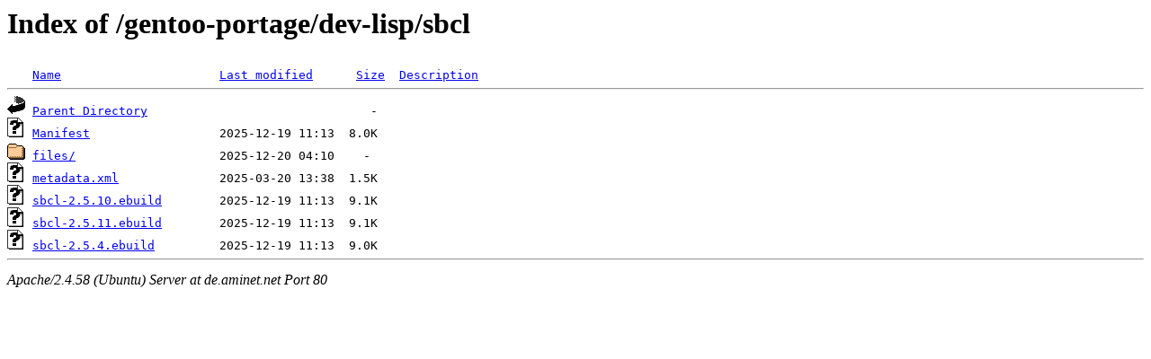

--- FILE ---
content_type: text/html;charset=UTF-8
request_url: http://de.aminet.net/gentoo-portage/dev-lisp/sbcl/
body_size: 521
content:
<!DOCTYPE HTML PUBLIC "-//W3C//DTD HTML 3.2 Final//EN">
<html>
 <head>
  <title>Index of /gentoo-portage/dev-lisp/sbcl</title>
 </head>
 <body>
<h1>Index of /gentoo-portage/dev-lisp/sbcl</h1>
<pre><img src="/icons/blank.gif" alt="Icon "> <a href="?C=N;O=D">Name</a>                      <a href="?C=M;O=A">Last modified</a>      <a href="?C=S;O=A">Size</a>  <a href="?C=D;O=A">Description</a><hr><img src="/icons/back.gif" alt="[PARENTDIR]"> <a href="/gentoo-portage/dev-lisp/">Parent Directory</a>                               -   
<img src="/icons/unknown.gif" alt="[   ]"> <a href="Manifest">Manifest</a>                  2025-12-19 11:13  8.0K  
<img src="/icons/folder.gif" alt="[DIR]"> <a href="files/">files/</a>                    2025-12-20 04:10    -   
<img src="/icons/unknown.gif" alt="[   ]"> <a href="metadata.xml">metadata.xml</a>              2025-03-20 13:38  1.5K  
<img src="/icons/unknown.gif" alt="[   ]"> <a href="sbcl-2.5.10.ebuild">sbcl-2.5.10.ebuild</a>        2025-12-19 11:13  9.1K  
<img src="/icons/unknown.gif" alt="[   ]"> <a href="sbcl-2.5.11.ebuild">sbcl-2.5.11.ebuild</a>        2025-12-19 11:13  9.1K  
<img src="/icons/unknown.gif" alt="[   ]"> <a href="sbcl-2.5.4.ebuild">sbcl-2.5.4.ebuild</a>         2025-12-19 11:13  9.0K  
<hr></pre>
<address>Apache/2.4.58 (Ubuntu) Server at de.aminet.net Port 80</address>
</body></html>
